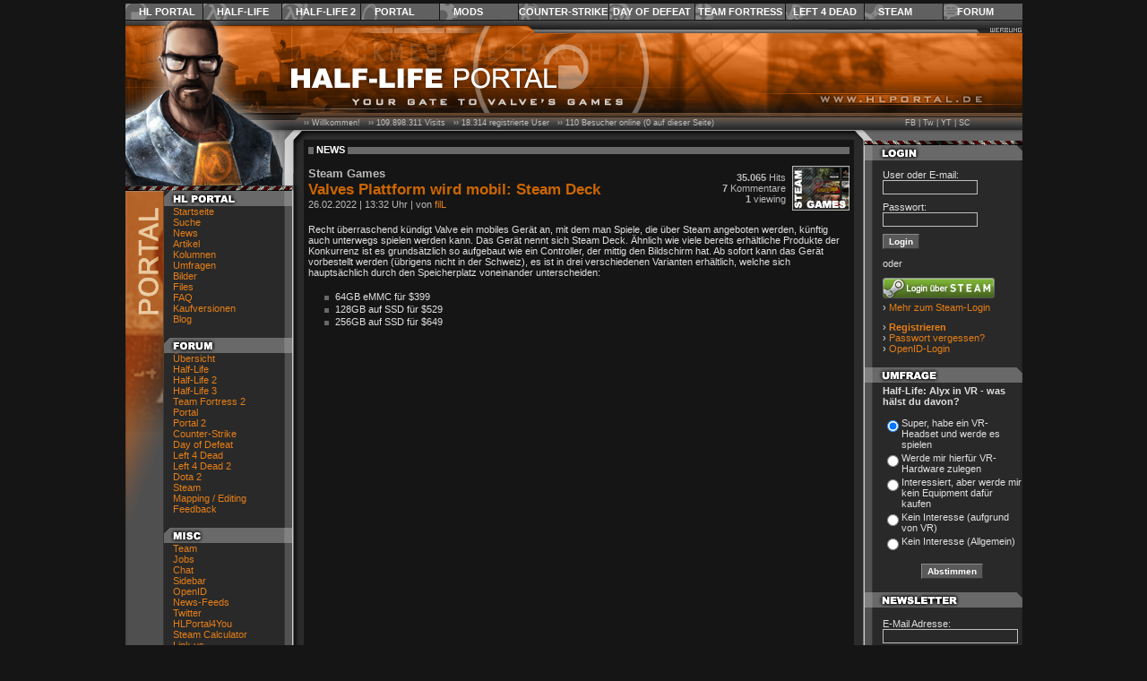

--- FILE ---
content_type: text/html; charset=ISO-8859-1
request_url: https://www.hlportal.de/?site=news&do=shownews&news_id=10458&page=1
body_size: 16650
content:
<!DOCTYPE html PUBLIC "-//W3C//DTD XHTML 1.0 Transitional//EN" "http://www.w3.org/TR/xhtml1/DTD/xhtml1-transitional.dtd">
<html xmlns="http://www.w3.org/1999/xhtml" xml:lang="de" lang="de">
	<head>

		<title>HLP | News | Steam Games: Valves Plattform wird mobil: Steam Deck</title>
		<meta name="generator" content="Labrix CMS" />
		<meta name="author" content="Labrix Media // Tim Sahling, Thomas Schulz" />
		<meta name="copyright" content="Copyright (c) 2026 Half-Life Portal" />
		<meta name="og:type" content="article" />
		<meta name="og:title" content="Steam Games: Valves Plattform wird mobil: Steam Deck" />
		<meta name="og:image" content="http://www.hlportal.de/images/news/logos/steamgames.jpg" />
		<meta name="og:url" content="http://www.hlportal.de/?site=news&amp;do=shownews&amp;news_id=10458" />
		<meta name="og:site_name" content="HLPortal.de" />
		<meta name="keywords" content="Half-Life, Portal, News, Neuigkeiten, Artikel, Aktuelle Infos, Release Date, Download, Erscheinungstermin, Mod Release, Top News, Spiele, Valve, Episode Three, Left 4 Dead, Team Fortress 2, Portal 2, Half-Life 3, Half-Life 4" />
		<meta name="description" content="" />

		<meta name="application-name" content="Half-Life Portal" />
		<meta name="msapplication-tooltip" content="HALF-LIFE PORTAL | Your Gate To Valve's Games" />
		<meta name="msapplication-task" content="name=Startseite;action-uri=/;icon-uri=/images/icons/1/house.ico" />
		<!--<meta name="msapplication-task" content="name=Mods;action-uri=/?sec=mods;icon-uri=/images/icons/sections/mods.ico" />-->
		<meta name="msapplication-task" content="name=Forum;action-uri=/?sec=forum;icon-uri=/images/icons/1/comments.ico" />
		<meta name="msapplication-TileColor" content="#c86822" />
		<meta name="msapplication-TileImage" content="/images/icons/sections/hlportal144.png" />
		
		<meta http-equiv="Language" content="de" />
		<meta http-equiv="Content-Type" content="text/html; charset=iso-8859-1" />


		<link rel="shortcut icon" type="image/x-icon" href="/images/icons/sections/hlportal.ico" />
		<link rel="icon" type="image/ico" href="/images/icons/sections/hlportal.ico" />


		<link rel="stylesheet" type="text/css" href="/designs/progfx/styles/default.css?t=1714166826" />
		<link rel="stylesheet" type="text/css" href="/designs/progfx/styles/ui.css?t=1714166830" />
		<link rel="stylesheet" type="text/css" href="/designs/progfx/styles/news.css?t=1714166828" />
		<link rel="stylesheet" type="text/css" href="/designs/progfx/styles/menu_top.css?t=1714166829" />
		<link rel="stylesheet" type="text/css" href="/designs/progfx/styles/hlportal/hlportal.css?t=1714166827" />

		<!--[if gte IE 5.5000]><![if lt IE 7]>
		<link rel="stylesheet" type="text/css" href="/designs/progfx/styles/ie55.css?v=1" />
		<![endif]><![endif]-->

		<link rel="alternate" type="application/rss+xml" title="Half-Life Portal - News-Feed RSS2" href="http://www.hlportal.de/?site=newsfeed&amp;do=shownewsfeed&amp;feed=RSS2" />
		<link rel="alternate" type="application/atom+xml" title="Half-Life Portal - News-Feed ATOM" href="http://www.hlportal.de/?site=newsfeed&amp;do=shownewsfeed&amp;feed=ATOM" />

		<script type="text/javascript" src="https://ajax.googleapis.com/ajax/libs/prototype/1.6.1.0/prototype.js"></script>
		<script type="text/javascript" src="https://ajax.googleapis.com/ajax/libs/scriptaculous/1.8.3/scriptaculous.js"></script>
		<script type="text/javascript" src="https://ajax.googleapis.com/ajax/libs/swfobject/2.2/swfobject.js"></script>
		<script type="text/javascript">/* <![CDATA[ */ 
// Allgemeine SystemVariablen

var clientPC = navigator.userAgent.toLowerCase();
var clientVer = parseInt(navigator.appVersion);

var is_ie = ((clientPC.indexOf("msie") != -1) && (clientPC.indexOf("opera") == -1));
var is_nav = ((clientPC.indexOf('mozilla') != -1) && (clientPC.indexOf('spoofer') == -1)
				&& (clientPC.indexOf('compatible') == -1) && (clientPC.indexOf('opera') == -1)
				&& (clientPC.indexOf('webtv') == -1) && (clientPC.indexOf('hotjava') == -1));

var is_win = ((clientPC.indexOf("win") != -1) || (clientPC.indexOf("16bit") != -1));
var is_mac = (clientPC.indexOf("mac") != -1);

 /* ]]> */</script>
		<script type="text/javascript">/* <![CDATA[ */ 
var ubbtags;
var ubbopentags;
var ubbcode;
 /* ]]> */</script>
		<script type="text/javascript" src="/javascripts/functions.js?v=1"></script>
		<script type="text/javascript" src="/javascripts/ubbcode.js?v=1"></script>
		<script type="text/javascript" src="/javascripts/xmlapi.js?v=1"></script>

		<script type="text/javascript" src="/javascripts/lx.js?v=1"></script>
		<script type="text/javascript" src="/javascripts/lx.ui.js?v=1"></script>


	</head>

	<body style="color: #e0e0e0; background-color: #151515; margin: 0;">



		<a id="top"></a>


		
<div id="menu_top">

	<script type="text/javascript">
	// <![CDATA[
	
	// Einstellungen
	var blind_enabled = false;
	var blind_duration = 0.4;
	
	// Temp-Variablen zum Merken des zu letzt geöffneten Menüs
	//var menu_active = "";
	var menu_last = "";
	
	// Menus
	
	var menus = new Array( "hlportal", "hl", "hl2", "portal", "mods", "cs", "dod", "tf", "l4d", "steam", "community" );
	
	
	// Menu-Status (0 = hidden, 1 = visible, 2 = start to hide)
	
	var menus_active = new Object();
	
	menus_active["hlportal"] = 0;
	menus_active["hl"] = 0;
	menus_active["hl2"] = 0;
	menus_active["portal"] = 0;
	menus_active["mods"] = 0;
	menus_active["cs"] = 0;
	menus_active["dod"] = 0;
	menus_active["tf"] = 0;
	menus_active["l4d"] = 0;
	menus_active["steam"] = 0;
	menus_active["community"] = 0;
	
	var debug_cnt = 0;
	
	function debug_print(text)
	{
	/*
		if(debug_cnt == 28)
		{
			document.getElementById("topmenu_debug_box").innerHTML = "";
			debug_cnt = 0;
		}
	
		document.getElementById("topmenu_debug_box").innerHTML += text + "<br/>";
	
		debug_cnt++;
	*/
	}
	function menu_active(menuname, id, status)
	{
		if(status == undefined)
		{
			status = 1;
		}
	
		debug_print("menu_active(" + menuname + ", " + id + ", " + status + ")");
	
		menus_active[id] = status;
	
		//alert(status);
	}
	
	function menu_show(menuname, id)
	{
		if(menus_active[id] == 0)
		{
			debug_print("menu_show(" + menuname + ", " + id + ")");
			//debug_print("menu_show()");
	
			var submenu;
			//var menus;
			var blinddown = true;
	
			//menus = document.getElementById("menu_"+menuname+"_sub").getElementsByTagName("div");
	
			//for(i=0; i < menus.length-1; i++)
			for(i=0; i < menus.length; i++)
			{
				//if(menus[i].className == "menu_"+menuname+"_sub")
				//{
					//var idstr = menus[i].id;
					//idstr = idstr.replace("menu_"+menuname+"_", "");
					var idstr = menus[i];
	
					if(menus_active[idstr] != 0)
					{
						menu_active(menuname, idstr, 0);
					}
	
					submenu = document.getElementById("menu_"+menuname+"_"+idstr);
	
					if(submenu)
					{
						element_removeClassName("menu_"+menuname+"_td_"+idstr, "hover");
						element_removeClassName("menu_"+menuname+"_td_"+idstr, "hover_submenu");
	
						submenu.style.display = "none";
						submenu.style.height = "";
					}
				//}
			}
	
		/*
			if(submenu)
			{
				element_removeClassName("menu_"+menuname+"_td_"+menu_last, "hover");
				element_removeClassName("menu_"+menuname+"_td_"+menu_last, "hover_submenu");
	
				//submenu.style.visibility = "hidden";
				submenu.style.display = "none";
				submenu.style.height = "";
				//Effect.BlindUp("menu_"+menuname+"_"+menu_last, {duration: blind_duration});
				menu_last = "";
				blinddown = false;
			}
		*/
	
		/*
			if(menu_last && menu_last != id)
			{
				menus = document.getElementById("menu_"+menuname+"_sub").getElementsByTagName("div");
				submenu = document.getElementById("menu_"+menuname+"_"+menu_last);
	
				for(i=0; i < menus.length-1; i++)
				{
					if(menus[i].className == "menu_"+menuname+"_sub")
					{
						var idstr = menus[i].id;
						idstr = idstr.replace("menu_"+menuname+"_", "");
	
	
					}
				}
	
				if(submenu)
				{
					element_removeClassName("menu_"+menuname+"_td_"+menu_last, "hover");
					element_removeClassName("menu_"+menuname+"_td_"+menu_last, "hover_submenu");
	
					//submenu.style.visibility = "hidden";
					submenu.style.display = "none";
					submenu.style.height = "";
					//Effect.BlindUp("menu_"+menuname+"_"+menu_last, {duration: blind_duration});
					menu_last = "";
					blinddown = false;
				}
			}
		*/
	
			// Hover-Style fuer Menue-Punkt
			element_addClassName("menu_"+menuname+"_td_"+id, "hover");
	
	
			// Sub-Menue einblenden und Style laden
	
			submenu = document.getElementById("menu_"+menuname+"_"+id);
	
			if(submenu)
			{
				if(submenu.childNodes.length > 0)
				{
					if(submenu.style.display == "none")
					{
						element_addClassName("menu_"+menuname+"_td_"+id, "hover_submenu");
	
						var posLeft = element_getAbsOffsetLeft("menu_"+menuname+"_td_"+id);
	
						var element = document.getElementById("menu_"+menuname+"_td_"+id);
	
						if(element)
						{
							if(element_hasClassName("menu_"+menuname+"_td_"+id, "last"))
							{
								submenu.style.display = "block";
	
								//posLeft = element.style.width -
								posLeft -= submenu.offsetWidth - element.offsetWidth;
								//alert(submenu.offsetWidth);
	
								submenu.style.display = "none";
	
								Effect.Appear($(submenu), { duration: 0.3, to: 0.95 });
							}
						}
	
	
	
						//submenu.style.visibility = "visible";
						submenu.style.left = posLeft+"px";
	
						if(blind_enabled)
						{
							if(blinddown)
							{
								submenu.style.display = "none";
								submenu.style.height = "";
								Effect.BlindDown("menu_"+menuname+"_"+id, {duration: blind_duration});
							}
							else
							{
								submenu.style.display = "block";
							}
						}
						else
						{
							//submenu.style.display = "block";
							Effect.Appear($(submenu), { duration: 0.3, to: 0.95 });
						}
					}
				}
	
			}
	
			//menu_active = id;
			//menu_last = id;
		}
	
		menu_active(menuname, id, 1);
	
	}
	
	function menu_hide_delayed(menuname, id)
	{
		//menu_active = "";
	
		if(menus_active[id] == 1)
		{
			debug_print("menu_hide_delayed(" + menuname + ", " + id + ")");
	
			menu_active(menuname, id, 2);
	
			var element = document.getElementById("menu_"+menuname+"_"+id);
	
			// Element ausblenden
			if(element && element.childNodes.length > 0)
			{
				window.setTimeout("menu_hide('"+menuname+"', '"+id+"')", 800);
			}
			else
			{
				menu_hide(menuname, id);
			}
		}
	
	}
	
	function menu_hide(menuname, id)
	{
		var submenu;
	
		//if(id && menu_active == "")
		if(id && menus_active[id] == 2)
		{
			debug_print("menu_hide(" + menuname + ", " + id + ")");
	
			element_removeClassName("menu_"+menuname+"_td_"+id, "hover");
			element_removeClassName("menu_"+menuname+"_td_"+id, "hover_submenu");
	
			submenu = document.getElementById("menu_"+menuname+"_"+id);
	
			if(submenu)
			{
				if(submenu.style.display != "none")
				{
					if(blind_enabled)
					{
						//submenu.style.visibility = "hidden";
						Effect.BlindUp("menu_"+menuname+"_"+id, {duration: blind_duration});
					}
					else
					{
						//submenu.style.display = "none";
						Effect.Fade($(submenu), { duration: 0.3 });
					}
				}
	
				//menu_active = "";
				//menu_last = "";
			}
	
			menu_active(menuname, id, 0);
		}
	}
	
	// ]]>
	</script>
	
	<div id="menu_sections_top">
	
		<table id="menu_sections" cellpadding="0" cellspacing="0">
	
			<tr>
						<td id="menu_sections_td_hlportal" nowrap="nowrap" onmouseover="menu_show('sections', 'hlportal');" onmouseout="menu_hide_delayed('sections', 'hlportal');" class="first active"><a href="./" id="menu_sections_a_hlportal">HL Portal</a></td>
						<td id="menu_sections_td_hl" nowrap="nowrap" onmouseover="menu_show('sections', 'hl');" onmouseout="menu_hide_delayed('sections', 'hl');" class=""><a href="/?sec=hl" id="menu_sections_a_hl">Half-Life</a></td>
						<td id="menu_sections_td_hl2" nowrap="nowrap" onmouseover="menu_show('sections', 'hl2');" onmouseout="menu_hide_delayed('sections', 'hl2');" class=""><a href="/?sec=hl2" id="menu_sections_a_hl2">Half-Life 2</a></td>
						<td id="menu_sections_td_portal" nowrap="nowrap" onmouseover="menu_show('sections', 'portal');" onmouseout="menu_hide_delayed('sections', 'portal');" class=""><a href="/?sec=portal2" id="menu_sections_a_portal">Portal</a></td>
						<td id="menu_sections_td_mods" nowrap="nowrap" onmouseover="menu_show('sections', 'mods');" onmouseout="menu_hide_delayed('sections', 'mods');" class=""><a href="/?sec=mods" id="menu_sections_a_mods">Mods</a></td>
						<td id="menu_sections_td_cs" nowrap="nowrap" onmouseover="menu_show('sections', 'cs');" onmouseout="menu_hide_delayed('sections', 'cs');" class=""><a href="/?sec=css" id="menu_sections_a_cs">Counter-Strike</a></td>
						<td id="menu_sections_td_dod" nowrap="nowrap" onmouseover="menu_show('sections', 'dod');" onmouseout="menu_hide_delayed('sections', 'dod');" class=""><a href="/?sec=dods" id="menu_sections_a_dod">Day of Defeat</a></td>
						<td id="menu_sections_td_tf" nowrap="nowrap" onmouseover="menu_show('sections', 'tf');" onmouseout="menu_hide_delayed('sections', 'tf');" class=""><a href="/?sec=tf2" id="menu_sections_a_tf">Team Fortress</a></td>
						<td id="menu_sections_td_l4d" nowrap="nowrap" onmouseover="menu_show('sections', 'l4d');" onmouseout="menu_hide_delayed('sections', 'l4d');" class=""><a href="/?sec=l4d2" id="menu_sections_a_l4d">Left 4 Dead</a></td>
						<td id="menu_sections_td_steam" nowrap="nowrap" onmouseover="menu_show('sections', 'steam');" onmouseout="menu_hide_delayed('sections', 'steam');" class=""><a href="/?sec=steam" id="menu_sections_a_steam">Steam</a></td>
						<td id="menu_sections_td_community" nowrap="nowrap" onmouseover="menu_show('sections', 'community');" onmouseout="menu_hide_delayed('sections', 'community');" class="last"><a href="/?sec=forum" id="menu_sections_a_community">Forum</a></td>
					</tr>
	
		</table>
	
	</div>
	
	<div id="menu_sections_sub">
	
	
		
		<div id="menu_sections_hlportal" class="menu_sections_sub" style="display: none;" onmouseover="menu_active('sections', 'hlportal');" onmouseout="menu_hide_delayed('sections', 'hlportal');">
	
			
				
				
									<ul>
	
						
							
														<li><a href="./">Startseite</a></li>
																			
							
						
							
														<li><a href="/?site=news">News</a></li>
																			
							
						
							
														<li><a href="/?site=articles">Artikel</a></li>
																			
							
						
							
														<li><a href="/?site=poll">Umfragen</a></li>
																			
							
						
							
														<li><a href="/?site=images">Bilder</a></li>
																			
							
						
							
														<li><a href="/?site=files">Files</a></li>
																			
							
						
							
						
							
														<li><a href="/?site=faq">FAQ</a></li>
																			
							
						
							
														<li><a href="/?site=games&amp;do=showgamepacks">Kaufversionen</a></li>
																			
							
						
							
														<li><a href="/?sec=forum">Forum</a></li>
																			
							
						
							
														<li><a href="/?site=blog">Blog</a></li>
																			
							
						
							
														<li><a href="/?site=gameserver">GameServer</a></li>
																			
							
						
							
														<li><a href="/?site=steamcalculator">SteamCalculator</a></li>
																			
							
						
							
						
					</ul>
	
				
						
		</div>
	
		
	
		
		<div id="menu_sections_hl" class="menu_sections_sub" style="display: none;" onmouseover="menu_active('sections', 'hl');" onmouseout="menu_hide_delayed('sections', 'hl');">
	
			
				
				
									<ul>
	
						
							
														<li><a href="/?sec=hl">Half-Life</a></li>
																			
							
						
							
														<li><a href="/?sec=hl-opfor">Opposing Force</a></li>
																			
							
						
							
														<li><a href="/?sec=hl-blueshift">Blue Shift</a></li>
																			
							
						
					</ul>
	
				
						
				
				
									<ul>
	
						
							
														<li><a href="/?sec=hl&amp;site=dmc">Deathmatch Classic</a></li>
																			
							
						
							
														<li><a href="/?sec=hl&amp;site=ricochet">Ricochet</a></li>
																			
							
						
							
														<li><a href="/?sec=gunman">Gunman Chronicles</a></li>
																			
							
						
					</ul>
	
				
						
		</div>
	
		
	
		
		<div id="menu_sections_hl2" class="menu_sections_sub" style="display: none;" onmouseover="menu_active('sections', 'hl2');" onmouseout="menu_hide_delayed('sections', 'hl2');">
	
			
				
				
									<ul>
	
						
							
														<li><a href="/?sec=hl2">Half-Life 2</a></li>
																			
							
						
							
														<li><a href="/?sec=hl2-episode1">Episode One</a></li>
																			
							
						
							
														<li><a href="/?sec=hl2-episode2">Episode Two</a></li>
																			
							
						
							
														<li><a href="/?site=news&amp;do=listnews_short&amp;cat_id=42">Episode Three</a></li>
																			
							
						
							
						
							
														<li><a href="/?sec=hl2&amp;site=lostcoast">Lost Coast</a></li>
																			
							
						
					</ul>
	
				
						
				
				
									<ul>
	
						
							
														<li><a href="/?sec=hl2&amp;site=deathmatch">HL2: Deathmatch</a></li>
																			
							
						
					</ul>
	
				
						
						
				
				
										<h1>Source Engine</h1>
									<ul>
	
						
							
														<li><a href="/?sec=sourcegames">Games</a></li>
																			
							
						
							
						
					</ul>
	
				
						
		</div>
	
		
	
		
		<div id="menu_sections_portal" class="menu_sections_sub" style="display: none;" onmouseover="menu_active('sections', 'portal');" onmouseout="menu_hide_delayed('sections', 'portal');">
	
			
				
				
									<ul>
	
						
							
														<li><a href="/?sec=portal">Portal</a></li>
																			
							
						
							
														<li><a href="/?sec=portal2">Portal 2</a></li>
																			
							
						
					</ul>
	
				
						
		</div>
	
		
	
		
		<div id="menu_sections_mods" class="menu_sections_sub" style="display: none;" onmouseover="menu_active('sections', 'mods');" onmouseout="menu_hide_delayed('sections', 'mods');">
	
			
				
				
									<ul>
	
						
							
														<li><a href="/?sec=mods">Übersicht</a></li>
																			
							
						
							
														<li><a href="/?sec=blackmesa">Black Mesa</a></li>
																			
							
						
					</ul>
	
				
						
				
				
										<h1>Source Mods</h1>
									<ul>
	
						
							
														<li><a href="/?sec=mods&amp;site=mods&amp;do=showmod&amp;mod_id=192">Black Mesa</a></li>
																			
							
						
							
														<li><a href="/?sec=mods&amp;site=mods&amp;do=showmod&amp;mod_id=123">Empires</a></li>
																			
							
						
							
														<li><a href="/?sec=mods&amp;site=mods&amp;do=showmod&amp;mod_id=776">1187 (Episode One)</a></li>
																			
							
						
							
														<li><a href="/?sec=mods&amp;site=mods&amp;do=showmod&amp;mod_id=196">Pirates, Vikings &amp; Knights II</a></li>
																			
							
						
							
														<li><a href="/?sec=mods&amp;site=mods&amp;do=showmod&amp;mod_id=87">Insurgency</a></li>
																			
							
						
							
														<li><a href="/?sec=mods&amp;site=mods&amp;do=showmods&amp;engine_id=1&amp;letter=all&amp;mod_cat_id=0">Weitere...</a></li>
																			
							
						
					</ul>
	
				
						
				
				
										<h1>Half-Life Mods</h1>
									<ul>
	
						
							
														<li><a href="/?sec=mods&amp;site=mods&amp;do=showmod&amp;mod_id=368">Poke646: Vendetta</a></li>
																			
							
						
							
														<li><a href="/?sec=mods&amp;site=mods&amp;do=showmod&amp;mod_id=740">Cry of Fear</a></li>
																			
							
						
							
														<li><a href="/?sec=mods&amp;site=mods&amp;do=showmod&amp;mod_id=35">Earth's Special Forces</a></li>
																			
							
						
							
														<li><a href="/?sec=mods&amp;site=mods&amp;do=showmod&amp;mod_id=4">Poke646</a></li>
																			
							
						
							
														<li><a href="/?sec=mods&amp;site=mods&amp;do=showmod&amp;mod_id=6">Natural Selection</a></li>
																			
							
						
							
														<li><a href="/?sec=mods&amp;site=mods&amp;do=showmods&amp;engine_id=2&amp;letter=all&amp;mod_cat_id=0">Weitere...</a></li>
																			
							
						
					</ul>
	
				
						
		</div>
	
		
	
		
		<div id="menu_sections_cs" class="menu_sections_sub" style="display: none;" onmouseover="menu_active('sections', 'cs');" onmouseout="menu_hide_delayed('sections', 'cs');">
	
			
				
				
									<ul>
	
						
							
														<li><a href="/?sec=cs">Counter-Strike 1.6</a></li>
																			
							
						
							
														<li><a href="/?sec=css">Counter-Strike: Source</a></li>
																			
							
						
					</ul>
	
				
						
				
				
									<ul>
	
						
							
														<li><a href="/?sec=cscz">CS: Condition Zero</a></li>
																			
							
						
							
														<li><a href="/?site=news&amp;do=listnews_short&amp;global_cat_id=1310">CS: Global Offensive</a></li>
																			
							
						
					</ul>
	
				
						
		</div>
	
		
	
		
		<div id="menu_sections_dod" class="menu_sections_sub" style="display: none;" onmouseover="menu_active('sections', 'dod');" onmouseout="menu_hide_delayed('sections', 'dod');">
	
			
				
				
									<ul>
	
						
							
														<li><a href="/?sec=dod">Day of Defeat</a></li>
																			
							
						
							
														<li><a href="/?sec=dods">Day of Defeat: Source</a></li>
																			
							
						
					</ul>
	
				
						
		</div>
	
		
	
		
		<div id="menu_sections_tf" class="menu_sections_sub" style="display: none;" onmouseover="menu_active('sections', 'tf');" onmouseout="menu_hide_delayed('sections', 'tf');">
	
			
				
				
									<ul>
	
						
							
														<li><a href="/?sec=tfc">Team Fortress Classic</a></li>
																			
							
						
							
														<li><a href="/?sec=tf2">Team Fortress 2</a></li>
																			
							
						
					</ul>
	
				
						
		</div>
	
		
	
		
		<div id="menu_sections_l4d" class="menu_sections_sub" style="display: none;" onmouseover="menu_active('sections', 'l4d');" onmouseout="menu_hide_delayed('sections', 'l4d');">
	
			
				
				
									<ul>
	
						
							
														<li><a href="/?sec=l4d">Left 4 Dead</a></li>
																			
							
						
							
														<li><a href="/?sec=l4d2">Left 4 Dead 2</a></li>
																			
							
						
					</ul>
	
				
						
		</div>
	
		
	
		
		<div id="menu_sections_steam" class="menu_sections_sub" style="display: none;" onmouseover="menu_active('sections', 'steam');" onmouseout="menu_hide_delayed('sections', 'steam');">
	
			
				
				
									<ul>
	
						
							
														<li><a href="/?sec=steam">Steam</a></li>
																			
							
						
							
														<li><a href="/?sec=steam&amp;site=games&amp;do=showgames&amp;game_display=1">Games</a></li>
																			
							
						
					</ul>
	
				
						
		</div>
	
		
	
		
		<div id="menu_sections_community" class="menu_sections_sub" style="display: none;" onmouseover="menu_active('sections', 'community');" onmouseout="menu_hide_delayed('sections', 'community');">
	
			
				
				
									<ul>
	
						
							
														<li><a href="/?sec=forum">Übersicht</a></li>
																			
							
						
					</ul>
	
				
						
				
				
									<ul>
	
						
							
																				<li><a href="/?sec=forum&amp;cat_id=2"><b>Half-Life Portal</b></a></li>
													
							
						
							
																										<li><a href="/?sec=forum&amp;site=board&amp;board_id=63">&nbsp;&nbsp;News</a></li>
							
							
						
							
																										<li><a href="/?sec=forum&amp;site=board&amp;board_id=70">&nbsp;&nbsp;Blog</a></li>
							
							
						
							
																										<li><a href="/?sec=forum&amp;site=board&amp;board_id=1">&nbsp;&nbsp;Kritik, Feedback, Bugs</a></li>
							
							
						
							
																				<li><a href="/?sec=forum&amp;cat_id=10"><b>Half-Life Serie</b></a></li>
													
							
						
							
																										<li><a href="/?sec=forum&amp;site=board&amp;board_id=58">&nbsp;&nbsp;Allgemein &amp; Storyline</a></li>
							
							
						
							
																										<li><a href="/?sec=forum&amp;site=board&amp;board_id=65">&nbsp;&nbsp;Half-Life 3</a></li>
							
							
						
							
																										<li><a href="/?sec=forum&amp;site=board&amp;board_id=50">&nbsp;&nbsp;Half-Life 2: Episode Two</a></li>
							
							
						
							
																										<li><a href="/?sec=forum&amp;site=board&amp;board_id=48">&nbsp;&nbsp;Half-Life 2: Episode One</a></li>
							
							
						
							
																										<li><a href="/?sec=forum&amp;site=board&amp;board_id=36">&nbsp;&nbsp;Half-Life 2: Deathmatch</a></li>
							
							
						
							
																										<li><a href="/?sec=forum&amp;site=board&amp;board_id=15">&nbsp;&nbsp;Half-Life 2</a></li>
							
							
						
							
																										<li><a href="/?sec=forum&amp;site=board&amp;board_id=20">&nbsp;&nbsp;Half-Life</a></li>
							
							
						
							
																										<li><a href="/?sec=forum&amp;site=board&amp;board_id=73">&nbsp;&nbsp;Half-Life: Alyx</a></li>
							
							
						
							
																				<li><a href="/?sec=forum&amp;cat_id=13"><b>Mods</b></a></li>
													
							
						
							
																										<li><a href="/?sec=forum&amp;site=board&amp;board_id=34">&nbsp;&nbsp;Source Mods</a></li>
							
							
						
							
																										<li><a href="/?sec=forum&amp;site=board&amp;board_id=25">&nbsp;&nbsp;Half-Life Mods</a></li>
							
							
						
							
																				<li><a href="/?sec=forum&amp;cat_id=14"><b>Virtual Reality</b></a></li>
													
							
						
							
																										<li><a href="/?sec=forum&amp;site=board&amp;board_id=72">&nbsp;&nbsp;SteamVR, HTC Vive, Valve Index</a></li>
							
							
						
							
																				<li><a href="/?sec=forum&amp;cat_id=3"><b>Valve Games</b></a></li>
													
							
						
							
																										<li><a href="/?sec=forum&amp;site=board&amp;board_id=21">&nbsp;&nbsp;Team Fortress</a></li>
							
							
						
							
																										<li><a href="/?sec=forum&amp;site=board&amp;board_id=54">&nbsp;&nbsp;Portal</a></li>
							
							
						
							
																										<li><a href="/?sec=forum&amp;site=board&amp;board_id=67">&nbsp;&nbsp;Portal 2</a></li>
							
							
						
							
																										<li><a href="/?sec=forum&amp;site=board&amp;board_id=17">&nbsp;&nbsp;Counter-Strike</a></li>
							
							
						
							
																										<li><a href="/?sec=forum&amp;site=board&amp;board_id=18">&nbsp;&nbsp;Day of Defeat</a></li>
							
							
						
							
																										<li><a href="/?sec=forum&amp;site=board&amp;board_id=59">&nbsp;&nbsp;Left 4 Dead</a></li>
							
							
						
							
																										<li><a href="/?sec=forum&amp;site=board&amp;board_id=66">&nbsp;&nbsp;Left 4 Dead 2</a></li>
							
							
						
							
																										<li><a href="/?sec=forum&amp;site=board&amp;board_id=69">&nbsp;&nbsp;Dota 2</a></li>
							
							
						
							
																										<li><a href="/?sec=forum&amp;site=board&amp;board_id=68">&nbsp;&nbsp;Alien Swarm</a></li>
							
							
						
							
																										<li><a href="/?sec=forum&amp;site=board&amp;board_id=51">&nbsp;&nbsp;Source Games</a></li>
							
							
						
							
																										<li><a href="/?sec=forum&amp;site=board&amp;board_id=60">&nbsp;&nbsp;Deathmatch Classic, Ricochet, Gunman</a></li>
							
							
						
							
																				<li><a href="/?sec=forum&amp;cat_id=12"><b>Steam</b></a></li>
													
							
						
							
																										<li><a href="/?sec=forum&amp;site=board&amp;board_id=61">&nbsp;&nbsp;Allgemeine Diskussionen</a></li>
							
							
						
							
																										<li><a href="/?sec=forum&amp;site=board&amp;board_id=7">&nbsp;&nbsp;Hilfe, Fragen, Probleme</a></li>
							
							
						
							
																										<li><a href="/?sec=forum&amp;site=board&amp;board_id=11">&nbsp;&nbsp;GameServer</a></li>
							
							
						
							
																				<li><a href="/?sec=forum&amp;cat_id=8"><b>Editing</b></a></li>
													
							
						
							
																										<li><a href="/?sec=forum&amp;site=board&amp;board_id=39">&nbsp;&nbsp;Allgemeines</a></li>
							
							
						
							
																										<li><a href="/?sec=forum&amp;site=board&amp;board_id=22">&nbsp;&nbsp;Mapping</a></li>
							
							
						
							
																										<li><a href="/?sec=forum&amp;site=board&amp;board_id=46">&nbsp;&nbsp;Mapping - Tutorials</a></li>
							
							
						
							
																										<li><a href="/?sec=forum&amp;site=board&amp;board_id=23">&nbsp;&nbsp;Modeling &amp; Skinning</a></li>
							
							
						
							
																										<li><a href="/?sec=forum&amp;site=board&amp;board_id=24">&nbsp;&nbsp;Coding</a></li>
							
							
						
							
																				<li><a href="/?sec=forum&amp;cat_id=4"><b>Community</b></a></li>
													
							
						
							
																										<li><a href="/?sec=forum&amp;site=board&amp;board_id=56">&nbsp;&nbsp;Community Talk</a></li>
							
							
						
							
																										<li><a href="/?sec=forum&amp;site=board&amp;board_id=8">&nbsp;&nbsp;Hilfe Board</a></li>
							
							
						
							
																										<li><a href="/?sec=forum&amp;site=board&amp;board_id=9">&nbsp;&nbsp;Bewertungs Board</a></li>
							
							
						
							
																										<li><a href="/?sec=forum&amp;site=board&amp;board_id=10">&nbsp;&nbsp;LAN Board</a></li>
							
							
						
							
																										<li><a href="/?sec=forum&amp;site=board&amp;board_id=26">&nbsp;&nbsp;Clan Board</a></li>
							
							
						
							
																										<li><a href="/?sec=forum&amp;site=board&amp;board_id=47">&nbsp;&nbsp;Art Board</a></li>
							
							
						
							
																				<li><a href="/?sec=forum&amp;cat_id=5"><b>Off-Topic</b></a></li>
													
							
						
							
																										<li><a href="/?sec=forum&amp;site=board&amp;board_id=3">&nbsp;&nbsp;Aktuelles</a></li>
							
							
						
							
																										<li><a href="/?sec=forum&amp;site=board&amp;board_id=29">&nbsp;&nbsp;Film, Musik und Events</a></li>
							
							
						
							
																										<li><a href="/?sec=forum&amp;site=board&amp;board_id=28">&nbsp;&nbsp;Andere Games</a></li>
							
							
						
							
																										<li><a href="/?sec=forum&amp;site=board&amp;board_id=12">&nbsp;&nbsp;Sonstiges</a></li>
							
							
						
					</ul>
	
				
						
		</div>
	
		
	
	</div>
	
	<script type="text/javascript">
	// <![CDATA[
	
	// Hover-Icons preloaden
	
	var hoverImgs = new Array(
		"/designs/progfx/images/topmenu/hover/topbtn_hlportal.jpg",	"/designs/progfx/images/topmenu/hover/topbtn_intern.jpg",	"/designs/progfx/images/topmenu/hover/topbtn_hl.jpg",	"/designs/progfx/images/topmenu/hover/topbtn_hl-opfor.jpg",	"/designs/progfx/images/topmenu/hover/topbtn_hl-blueshift.jpg",	"/designs/progfx/images/topmenu/hover/topbtn_gunman.jpg",	"/designs/progfx/images/topmenu/hover/topbtn_hl2.jpg",	"/designs/progfx/images/topmenu/hover/topbtn_hl2-episode1.jpg",	"/designs/progfx/images/topmenu/hover/topbtn_portal.jpg",	"/designs/progfx/images/topmenu/hover/topbtn_mods.jpg",	"/designs/progfx/images/topmenu/hover/topbtn_cs.jpg",	"/designs/progfx/images/topmenu/hover/topbtn_dod.jpg",	"/designs/progfx/images/topmenu/hover/topbtn_tf.jpg",	"/designs/progfx/images/topmenu/hover/topbtn_l4d.jpg",	"/designs/progfx/images/topmenu/hover/topbtn_sourcegames.jpg",	"/designs/progfx/images/topmenu/hover/topbtn_steam.jpg",	"/designs/progfx/images/topmenu/hover/topbtn_forum.jpg");
	
	for(var i=0; i < hoverImgs.length; i++)
	{
		//alert(hoverImgs[i]);
	
		var img = new Image();
		img.src = hoverImgs[i];
	}
	
	// ]]>
	</script>
	
	<!--
	<div id="topmenu_debug_box" style="width: 300px; height: 400px; color: #000000; background-color: #ffffff; position: absolute; top: 150px; left: 300px;">
	</div>
	-->
	
	
	
</div>


		<table style="width: 1001px; margin: 0px auto;" border="0" cellpadding="0" cellspacing="0">

			<tr>
				<td><img src="/designs/progfx/styles/hlportal/images/hlpmain_1.jpg" width="533" height="14" alt="" /></td>
				<td><a href="./?site=media"><img src="/designs/progfx/styles/hlportal/images/hlpmain_2.jpg" width="468" height="14" border="0" alt="" /></a></td>
			</tr>

			<tr>
				<td><img src="/designs/progfx/styles/hlportal/images/hlpmain_3.jpg" width="533" height="60" alt="HALF-LIFE PORTAL" /></td>
				<td style="background:url(/designs/progfx/styles/hlportal/images/hlpmain_4.jpg)">
					<!-- Standard-Banner 468x60 -->
					<div class="ad_468x60">
											</div>
				</td>
			</tr>

			<tr>
				<td><img src="/designs/progfx/styles/hlportal/images/hlpmain_5.jpg" width="533" height="33" alt="Your Gate To Valve's Games" /></td>
				<td><img src="/designs/progfx/styles/hlportal/images/hlpmain_6.jpg" width="468" height="33" alt="www.hlportal.de" /></td>
			</tr>
		</table>

		<table style="width: 1001px; margin: 0px auto; height: 100%;" border="0" cellpadding="0" cellspacing="0">

			<tr style="height: 100%">
				<td>
					<table border="0" cellpadding="0" cellspacing="0" width="100%">
						<tr>
							<!-- spalte fuer linkes menue -->
							<td style="width: 0%; background:url(/designs/progfx/styles/hlportal/images/hlpmain_20.jpg)" valign="top">
								<table border="0" cellpadding="0" cellspacing="0">
									<tr>
										<td><img src="/designs/progfx/styles/hlportal/images/hlpmain_7.jpg" width="199" height="83" alt="" /></td>
									</tr>
									<tr>
										<td>
											<table style="width:100%" border="0" cellpadding="0" cellspacing="0">
												<tr>
													<td style="width:0%" valign="top"><img src="/designs/progfx/styles/hlportal/images/hlpmain_17.jpg" width="43" height="400" alt="" /></td>
													<td style="width:100%" valign="top">

														<!-- MENUE : Links -->
<img src="/designs/progfx/images/menugroups/left/hlportal.gif" alt="HL PORTAL" title="" /><br />

<div style="padding-left: 10px; padding-bottom: 15px; padding-right: 23px;">

		<a href="." class="menu">Startseite</a><br />
		<a href="http://www.google.com/coop/cse?cx=009178853007929227485%3Aigzxrsfy6dy" class="menu">Suche</a><br />
		<a href="/?site=news" class="menu">News</a><br />
		<a href="/?site=articles" class="menu">Artikel</a><br />
		<a href="/?site=articles&amp;cat_title=columns" class="menu">Kolumnen</a><br />
		<a href="/?site=poll" class="menu">Umfragen</a><br />
		<a href="/?site=images" class="menu">Bilder</a><br />
		<a href="/?site=files" class="menu">Files</a><br />
		<a href="/?site=faq" class="menu">FAQ</a><br />
		<a href="/?site=games&amp;do=showgamepacks" class="menu">Kaufversionen</a><br />
		<a href="/?site=blog" class="menu">Blog</a><br />
	
</div>
<img src="/designs/progfx/images/menugroups/left/forum.gif" alt="FORUM" title="" /><br />

<div style="padding-left: 10px; padding-bottom: 15px; padding-right: 23px;">

		<a href="/?sec=forum" class="menu">Übersicht</a><br />
		<a href="/?sec=forum&amp;site=board&amp;board_id=20" class="menu">Half-Life</a><br />
		<a href="/?sec=forum&amp;site=forum&amp;cat_id=10" class="menu">Half-Life 2</a><br />
		<a href="/?sec=forum&amp;site=board&amp;board_id=65" class="menu">Half-Life 3</a><br />
		<a href="/?sec=forum&amp;site=board&amp;board_id=21" class="menu">Team Fortress 2</a><br />
		<a href="/?sec=forum&amp;site=board&amp;board_id=54" class="menu">Portal</a><br />
		<a href="/?sec=forum&amp;site=board&amp;board_id=67" class="menu">Portal 2</a><br />
		<a href="/?sec=forum&amp;site=board&amp;board_id=17" class="menu">Counter-Strike</a><br />
		<a href="/?sec=forum&amp;site=board&amp;board_id=18" class="menu">Day of Defeat</a><br />
		<a href="/?sec=forum&amp;site=board&amp;board_id=59" class="menu">Left 4 Dead</a><br />
		<a href="/?sec=forum&amp;site=board&amp;board_id=66" class="menu">Left 4 Dead 2</a><br />
		<a href="/?sec=forum&amp;site=board&amp;board_id=69" class="menu">Dota 2</a><br />
		<a href="/?sec=forum&amp;site=forum&amp;cat_id=12" class="menu">Steam</a><br />
		<a href="/?sec=forum&amp;site=forum&amp;cat_id=8" class="menu">Mapping / Editing</a><br />
		<a href="/?sec=forum&amp;site=board&amp;board_id=1" class="menu">Feedback</a><br />
	
</div>
<img src="/designs/progfx/images/menugroups/left/misc.gif" alt="MISC" title="" /><br />

<div style="padding-left: 10px; padding-bottom: 15px; padding-right: 23px;">

		<a href="/?site=staff" class="menu">Team</a><br />
		<a href="/?site=jobs" class="menu">Jobs</a><br />
		<a href="/?site=chat" class="menu">Chat</a><br />
		<a href="/?site=sidebar" class="menu">Sidebar</a><br />
		<a href="/?site=openid" class="menu">OpenID</a><br />
		<a href="/?site=feeds" class="menu">News-Feeds</a><br />
		<a href="/?site=twitter" class="menu">Twitter</a><br />
		<a href="/?site=hlp4u" class="menu">HLPortal4You</a><br />
		<a href="/?site=steamcalculator" class="menu">Steam Calculator</a><br />
		<a href="/?site=linkus" class="menu">Link us</a><br />
		<a href="/?site=media" class="menu">Mediadaten</a><br />
		<a href="/?site=impressum" class="menu">Impressum</a><br />
		<a href="/?site=impressum" class="menu">Datenschutz</a><br />
	
</div>
<img src="/designs/progfx/images/menugroups/left/partner.gif" alt="PARTNER" title="" /><br />

<div style="padding-left: 10px; padding-bottom: 15px; padding-right: 23px;">

	<div><!-- PARTNER -->
<div style="text-align: center;">
	
	<br />

		
	<a href="http://www.tf2crafting.info/" class="external"><img src="/images/banner/extern/tf2ca.jpg" border="0" alt="TF2 Crafting" title="TF2Crafting.info - Team Fortress 2 Crafting Advisor" /></a><br />
	<br />

    	
	
	<!-- Neff's Banner -->
	Special Artworks by<br />
	<a href="http://www.hayungs.de/" class="external"><img src="/images/banner/extern/hayungsbanner2.gif" border="0" alt="Hayungs" title="Hayungs" /></a><br />
	<br />
	
	
	
	<!-- Link us -->
	
	Link us:<br />
	<a href="./?site=linkus"><img src="/images/banner/button_hlportal.gif" border="0" alt="HL PORTAL" title="Link us!" /></a><br />
	<br />
	
	<!-- Support us -->
	
	Support us:<br />
	<br/>
	
		
	<form action="https://www.paypal.com/cgi-bin/webscr" method="post">
		<input type="hidden" name="cmd" value="_s-xclick" />
		<div><input type="image" src="https://www.paypal.com/de_DE/i/btn/x-click-but04.gif" style="border: 0px none;" name="submit" alt="PayPal" /></div>
		<img alt="" border="0" src="https://www.paypal.com/de_DE/i/scr/pixel.gif" width="1" height="1" />
		<input type="hidden" name="encrypted" value="-----BEGIN [base64]/pGM0fmB2gNF4+HZSU/2PUURJKmSWRhoTOs4Euv2iP+duqNfqF5U9rzCxnH4ZRWnGDq0EygJmM/QjL1ji47SCgZVGlATELMAkGBSsOAwIaBQAwgdwGCSqGSIb3DQEHATAUBggqhkiG9w0DBwQIn+6GF/RjsOCAgbgDdXNDrlJe7sIJ2u/pvUPkyKtNpF7wKlxeNJlWqvak/p8+uJkaVC02Yd2CUpFShZ26WJkih7krm8BwfHvFcoIBJyGAkhgSfPS3AaWmCV88h5vDFdzI0XLkIp2PG9YKkRBB2otP0Bc4L4niRnxVgMLsfim/mvY9Cg32wbbqGdozA/0RVs6+lHEek2LU/[base64]/ETMS1ycjtkpkvjXZe9k+6CieLuLsPumsJ7QC1odNz3sJiCbs2wC0nLE0uLGaEtXynIgRqIddYCHx88pb5HTXv4SZeuv0Rqq4+axW9PLAAATU8w04qqjaSXgbGLP3NmohqM6bV9kZZwZLR/klDaQGo1u9uDb9lr4Yn+rBQIDAQABo4HuMIHrMB0GA1UdDgQWBBSWn3y7xm8XvVk/UtcKG+wQ1mSUazCBuwYDVR0jBIGzMIGwgBSWn3y7xm8XvVk/[base64]/zANBgkqhkiG9w0BAQUFAAOBgQCBXzpWmoBa5e9fo6ujionW1hUhPkOBakTr3YCDjbYfvJEiv/2P+IobhOGJr85+XHhN0v4gUkEDI8r2/rNk1m0GA8HKddvTjyGw/XqXa+LSTlDYkqI8OwR8GEYj4efEtcRpRYBxV8KxAW93YDWzFGvruKnnLbDAF6VR5w/[base64]/MOLGXWYD2heuafB9Usbxi9B91TlcYLrYgG9lpaNgKFuqC3uyOWvnqQA3VJz1vBIoilfExmLzgZMUJefm73WqCEfJ09+wcxPZ7BvNIYeN3bJcR2O5ApbEUV5voGKimLFsI+LNTk17mp7lgp5GQ==-----END PKCS7-----" />
	</form>
	
	<br/>
	<a href="http://www.facebook.com/hlportal" class="external">HLPortal<br/>
	auf Facebook</a>
	
	<br/>

</div>
</div>

</div>


													</td>

												</tr>
											</table>
										</td>
									</tr>
								</table>
							</td>

							<!-- spalte fuer content -->
							<td style="width:100%; background:#151515" valign="top">
								<table style="width:100%; height:100%" border="0" cellpadding="0" cellspacing="0">
									<tr>
										<td style="background:url(/designs/progfx/styles/hlportal/images/hlpmain_9.jpg)">
											<table style="height:15px" border="0" cellpadding="0" cellspacing="0">
												<tr>
													<td class="statustext">
														&#x203A;&#x203A; Willkommen!&nbsp;&nbsp;&nbsp;&#x203A;&#x203A; <span id="website_visits">109.898.311</span> Visits&nbsp;&nbsp;&nbsp;&#x203A;&#x203A; <span id="user_count">18.314</span> registrierte User&nbsp;&nbsp;&nbsp;&#x203A;&#x203A; <span id="sessions_count">110</span> Besucher online (0 auf dieser Seite)
													</td>
												</tr>
											</table>
										</td>
									</tr>
									<tr>
										<td><img src="/designs/progfx/styles/hlportal/images/hlpmain_11.jpg" style="width:614px; height:11px" alt="" /></td>
									</tr>
									<tr>
										<td valign="top">

											<table style="width:100%; height:100%" border="0" cellpadding="5" cellspacing="0">
												<tr>
													<td valign="top">

													<!-- CONTENT START -->


<table border="0" cellpadding="0" cellspacing="0" width="100%">
	<tr>
		<td style="width:0%; background:url(/designs/progfx/images/head_balken.jpg)">&nbsp;&nbsp;</td>
		<td style="width:1%" class="headline" nowrap="nowrap">&nbsp;NEWS&nbsp;</td>
		<td style="width:99%; background:url(/designs/progfx/images/head_balken.jpg)"></td>
	</tr>
</table>

<br />

<script type="text/javascript">
// <![CDATA[


function News_submitPollAnswer()
{
	var poll_answer_id = -1;

	for(var i=0; i < document.forms['news_poll'].elements['news_poll_answer'].length; i++)
	{
		if(document.forms['news_poll'].elements['news_poll_answer'][i].checked)
		{
			poll_answer_id = document.forms['news_poll'].elements['news_poll_answer'][i].value;
			break;
		}
	}

	if(poll_answer_id != -1)
	{
		$('news_poll_answer_submit').disable();
		$('news_poll_answer_loading').show();

		var url = '/api.php?p=news&post=news_poll_answer&news_id=10458';

		new Ajax.Request(url,
		{
			parameters: "news_poll_answer_id="+poll_answer_id,
			onComplete: function(response)
			{
				var dom = response.responseXML;

				var root = dom.getElementsByTagName("news-poll-result");

				if(root && root[0])
				{
			  		el = root[0].getElementsByTagName("result");
			  		var news_poll_result = el[0].firstChild.nodeValue;

			  		$('news_poll_result').innerHTML = news_poll_result;
			  	}

				(function()
				{
					$('news_poll_answer_loading').hide();
					$('news_poll_form').hide();

					//$('news_poll_result').show();
					Effect.Appear('news_poll_result', { duration: 1.0 });

				}).delay(0.5);
			}
		});
	}
}


// ]]>
</script>

<div class="news_box">

	<div class="news_headline_box">
		<table border="0" cellspacing="0" cellpadding="0" width="100%">
			<tr>
				<td width="100%">
					<h3 class="news_headline_cat">Steam Games</h3>					<h1 class="news_headline">Valves Plattform wird mobil: Steam Deck</h1>
					<div class="subheadline news_headline_sub"><span class="date">26.02.2022</span> | <span class="time">13:32 Uhr</span>  | von <a href="/?sec=community&amp;site=userprofile&amp;user_id=6870">filL</a></div>
				</td>
								<td width="0%" valign="middle" align="right" nowrap="nowrap">
					<span class="subheadline">
						<b>35.065</b> Hits<br />
						<b>7</b> Kommentare<br />						<b>1</b> viewing<br />
					</span>
				</td>

				<td width="0%" valign="top" align="right" style="padding-left: 7px;"><img src="images/news/logos/steamgames.jpg" border="0" alt="" /></td>
							</tr>
		</table>
	</div>

	<div class="news_text">

		Recht &uuml;berraschend k&uuml;ndigt Valve ein mobiles Ger&auml;t an, mit dem man Spiele, die &uuml;ber Steam angeboten werden, k&uuml;nftig auch unterwegs spielen werden kann. Das Ger&auml;t nennt sich Steam Deck. &Auml;hnlich wie viele bereits erh&auml;ltliche Produkte der Konkurrenz ist es grunds&auml;tzlich so aufgebaut wie ein Controller, der mittig den Bildschirm hat. Ab sofort kann das Ger&auml;t vorbestellt werden (&uuml;brigens nicht in der Schweiz), es ist in drei verschiedenen Varianten erh&auml;ltlich, welche sich haupts&auml;chlich durch den Speicherplatz voneinander unterscheiden:<br />
		<ul>	<li>64GB eMMC f&uuml;r $399</li>	<li>128GB auf SSD f&uuml;r $529</li>	<li>256GB auf SSD f&uuml;r $649</li></ul><iframe width="600" height="338" src="https://www.youtube.com/embed/AvokyBOYe8Y?rel=0&amp;vq=hd720" frameborder="0" allowfullscreen="true"></iframe><br />
		<br />
		Welche Spiele bereits auf Steam Deck laufen, k&ouml;nnt ihr unter den Links finden. Die kompatiblen Spiele von Valve selbst sind:<br />
		<ul>	<li>Portal 2</li>	<li>Left 4 Dead 2</li>	<li>DOTA 2</li>	<li>Counter-Strike: Global Offensive</li>	<li>Counter-Strike: Source</li>	<li>Counter-Strike: Condition Zero - Deleted Scenes</li>	<li>Team Fortress 2</li>	<li>Half-Life 2</li>	<li>Half-Life</li></ul>

	</div>

			<div class="news_poll">
		<b>Umfrage:</b><br>

		<div class="news_poll_box">
			<h3 class="notop">Wirst du dir die Steam Deck kaufen?</h3>

						<div id="news_poll_form">
				<form action="" method="post" name="news_poll" style="margin: 0; padding: 0;">
					<table border="0" cellspacing="0" cellpadding="0">
											<tr>
							<td style="vertical-align: middle; padding-left: 1px; padding-bottom: 5px; width: 20px;"><input type="radio" name="news_poll_answer" id="news_poll_answer_0" style="margin: 0; padding: 0" class="radio" value="0" /></td>
							<td style="vertical-align: middle; padding-left: 1px; padding-bottom: 5px;"><label for="news_poll_answer_0">Ja</label></td>
						</tr>
											<tr>
							<td style="vertical-align: middle; padding-left: 1px; padding-bottom: 5px; width: 20px;"><input type="radio" name="news_poll_answer" id="news_poll_answer_1" style="margin: 0; padding: 0" class="radio" value="1" /></td>
							<td style="vertical-align: middle; padding-left: 1px; padding-bottom: 5px;"><label for="news_poll_answer_1">Vielleicht</label></td>
						</tr>
											<tr>
							<td style="vertical-align: middle; padding-left: 1px; padding-bottom: 5px; width: 20px;"><input type="radio" name="news_poll_answer" id="news_poll_answer_2" style="margin: 0; padding: 0" class="radio" value="2" /></td>
							<td style="vertical-align: middle; padding-left: 1px; padding-bottom: 5px;"><label for="news_poll_answer_2">Nein</label></td>
						</tr>
										</table>
					<br/>

					<div style="float: left; width: 100px;"><input type="button" id="news_poll_answer_submit" value="Abstimmen" class="button" onclick='News_submitPollAnswer()' /></div>
					<div id="news_poll_answer_loading" style="display: none;"><img src="/images/loading.gif" style="vertical-align: middle;" /> Speichere Antwort...</div>
					<div style="clear: both;"></div>
				</form>
			</div>
						<div id="news_poll_result" style="display:none;">
				<table border="0" cellspacing="0" cellpadding="0" width="100%">
					<tr>
						<td style="padding-bottom: 3px;"><b>Ja</b></td>
						<td style="width: 100px; padding-bottom: 3px;"><!--<img src="images/default/progressbar_left.gif" height="9" width="2" alt="" /><img src="images/default/progressbar_center.gif" height="9" width="0%" alt="" /><img src="images/default/progressbar_right.gif" height="9" width="2" alt="" />-->
						<div class="news_poll_bar" style="width: 2px"></div>
						</td>
						<td style="text-align: right; padding-bottom: 3px;">0</td>
						<td></td>
						<td style="text-align: right; padding-bottom: 3px;">0 %</td>
					</tr>
					<tr>
						<td style="padding-bottom: 3px;"><b>Vielleicht</b></td>
						<td style="width: 100px; padding-bottom: 3px;"><!--<img src="images/default/progressbar_left.gif" height="9" width="2" alt="" /><img src="images/default/progressbar_center.gif" height="9" width="0%" alt="" /><img src="images/default/progressbar_right.gif" height="9" width="2" alt="" />-->
						<div class="news_poll_bar" style="width: 2px"></div>
						</td>
						<td style="text-align: right; padding-bottom: 3px;">0</td>
						<td></td>
						<td style="text-align: right; padding-bottom: 3px;">0 %</td>
					</tr>
					<tr>
						<td style="padding-bottom: 3px;"><b>Nein</b></td>
						<td style="width: 100px; padding-bottom: 3px;"><!--<img src="images/default/progressbar_left.gif" height="9" width="2" alt="" /><img src="images/default/progressbar_center.gif" height="9" width="0%" alt="" /><img src="images/default/progressbar_right.gif" height="9" width="2" alt="" />-->
						<div class="news_poll_bar" style="width: 2px"></div>
						</td>
						<td style="text-align: right; padding-bottom: 3px;">0</td>
						<td></td>
						<td style="text-align: right; padding-bottom: 3px;">0 %</td>
					</tr>
					<tr>
						<td></td>
						<td style="padding-top: 5px;">Insgesamt:&nbsp;</td>
						<td style="padding-top: 5px; width: 70px; text-align: right;"><b>0</b></td>
						<td style="padding-top: 5px; width: 70px;">&nbsp;Stimmen</td>
						<td style="padding-top: 5px; text-align: right; width: 40px;"><b>100 %</b></td>
					</tr>
				</table>
				
			</div>
		</div>
	</div>
	
			<div class="news_links">
		<b>Links:</b>
		<br />

					- <a href="https://www.steamdeck.com/de/" class="external">offizielle Seite</a> <br />
					- <a href="https://store.steampowered.com/greatondeck" class="external">bisher verifizierte Spiele für Steam Deck</a> <br />
			</div>
	
		<div class="news_morenews">
		<b>Weitere News zum Thema:</b>
		<br />

				- <a href="/?site=news&amp;do=shownews&amp;news_id=10463">Valve kündigt Steam Hardware an</a> (14.11.2025)<br />
				- <a href="/?site=news&amp;do=shownews&amp;news_id=10435">Steam Labs: Valves kleine Experimente</a> (11.07.2019)<br />
				- <a href="/?site=news&amp;do=shownews&amp;news_id=10433">Erik Wolpaw ist wieder zurück</a> (04.01.2019)<br />
				- <a href="/?site=news&amp;do=shownews&amp;news_id=10428">Valve Software: Neugestaltete Homepage</a> (27.05.2018)<br />
				- <a href="/?site=news&amp;do=shownews&amp;news_id=10420">Valve Software übernimmt Campo Santo</a> (23.04.2018)<br />
				- <a href="/?site=news&amp;do=listnews&amp;global_cat_id=93">Alle News</a><br />
	</div>
		
	<div style="clear: both;"></div>

		
</div>

<div class="news_navi_box">
	<table border="0" cellpadding="0" cellspacing="0" width="100%">
		<tr>
			<td width="30%" align="left">« <a href="/?site=news&amp;do=shownews&amp;news_id=10459">Neuere News</a></td>
			<td width="40%" align="center"><a href="/?site=news&amp;do=listnews">Übersicht</a></td>
			<td width="30%" align="right"><a href="/?site=news&amp;do=shownews&amp;news_id=10457">Ältere News</a> »</td>
		</tr>
	</table>
</div>

<div class="ad_468x15" style="width: 100%;">
<!--
<iframe id='a89e3a26' name='a89e3a26' src='http://ads.gutekunst-is.de/www/delivery/afr.php?n=a89e3a26&amp;zoneid=10&amp;target=_blank&amp;cb=INSERT_RANDOM_NUMBER_HERE' frameborder='0' scrolling='no' width='468' height='15'><a href='http://ads.gutekunst-is.de/www/delivery/ck.php?n=a14a7be1&amp;cb=INSERT_RANDOM_NUMBER_HERE' target='_blank'><img src='http://ads.gutekunst-is.de/www/delivery/avw.php?zoneid=10&amp;cb=INSERT_RANDOM_NUMBER_HERE&amp;n=a14a7be1' border='0' alt='' /></a></iframe>
<script type='text/javascript' src='http://ads.gutekunst-is.de/www/delivery/ag.php'></script>
-->
<script type="text/javascript"><!--
google_ad_client = "pub-9767907200158615";
google_ad_width = 468;
google_ad_height = 15;
google_ad_format = "468x15_0ads_al";
//2007-10-01: link block small
google_ad_channel = "8555797393";
google_color_border = "333333";
google_color_bg = "292929";
google_color_link = "FFFFFF";
google_color_text = "CCCCCC";
google_color_url = "999999";
//-->
</script>
<script type="text/javascript"
  src="https://pagead2.googlesyndication.com/pagead/show_ads.js">
</script>
</div>
<br/>
<script type="text/javascript">
// <![CDATA[

function comment_write()
{
	document.forms.newcomment.news_comment_text.focus();
}

function comment_del(cmnt_id)
{
	if(is_ie)
	{
		showMsgBoxIE_cmnt(cmnt_id);
	}
	else
	{
		showMsgBoxNS_cmnt(cmnt_id);
	}
}

function showMsgBoxNS_cmnt(cmnt_id)
{
	if(confirm("Soll dieser Kommentar wirklich gelöscht werden?"))
	{
		submitDel_cmnt(cmnt_id);
	}
}

function submitDel_cmnt(cmnt_id)
{
	location.href = '/?site=news&do=delcomment&news_id=10458&comment_id=' + cmnt_id;
}


// ]]>
</script>

<script type="text/vbscript">
' <![CDATA[

Function showMsgBoxIE_cmnt(cmnt_id)
   Dim theMBox
   theMBox = MsgBox("Soll dieser Kommentar wirklich gelöscht werden?", 4+32, "Kommentar löschen")

   If theMBox = 6 Then
      submitDel_cmnt(cmnt_id)
   End If
End Function

' ]]>
</script>



<table border="0" cellspacing="0" cellpadding="2" width="100%">
	<tr>
		<td><b>Kommentare (7)</b><a name="comments"></a></td>
		<td></td>
	</tr>
	<tr>
		<td class="bordertop">
			<a href="javascript:comment_write();">Kommentar schreiben</a>
			| <a href="/?site=news&amp;do=newcomment&amp;news_id=10458" rel="nofollow">Erweiterten Kommentar schreiben</a>
						| <a href="/?sec=forum&amp;site=thread&amp;thread_id=27055" rel="nofollow">Kommentare im Forum</a>
					</td>
		<td align="right" class="bordertop"><b>Seiten</b> (1):&nbsp;


						[<a href="/?site=news&amp;do=shownews&amp;news_id=10458&amp;page=1#comments">1</a>]			

</td>
	</tr>
</table>

<br /><br />

<table border="0" cellpadding="3" cellspacing="1" width="100%">

	<tr>
		<td bgcolor="#353535" width="150" valign="top">
			<table border="0" cellspacing="0" cellpadding="2" width="150">
				<tr>
					<td><a name="comment_360821"># 1</a></td>
				</tr>
				<tr>
					<td>
											<b><a href="/?sec=community&amp;site=userprofile&amp;user_id=99">fresco</a></b>
										</td>
				</tr>
				<tr>
					<td>
																								<img src="/images/default/offline.gif" title="fresco ist offline" alt="ON" />
																			<a href="http://steamcommunity.com/id/fresco" class="external"><img src="/images/icons/steam/sc_profile.gif" alt="" title="Steam Community Profil von fresco" border="0" /></a>
																</td>
				</tr>
				<tr>
					<td height="10"></td>
				</tr>
			</table>
		</td>
		<td bgcolor="#353535" width="100%" valign="top">
			<table border="0" cellspacing="3" cellpadding="0" width="100%">
				<tr>
					<td>Hatte ganz vergessen, dass ich euren Newsfeed noch abonniert habe <img src="images/smilies/11.gif" alt=";)" title="" border="0" /> <br />
<br />
Das Steam Deck ist schon interessant - k&ouml;nnte wohl in Q2 vorbestellen. Werde aber noch abwarten wie sich das ganze bis dahin entwickelt.<br /></td>
				</tr>
			</table>
		</td>
	</tr>
	<tr>
		<td bgcolor="#353535" width="150" valign="top"><img src="/images/post.gif" alt="Post" /> 27.02.2022, 13:47 Uhr</td>
		<td bgcolor="#353535" valign="top" align="right">
								</td>
	</tr>
	<tr>
		<td bgcolor="#505050" width="150" valign="top">
			<table border="0" cellspacing="0" cellpadding="2" width="150">
				<tr>
					<td><a name="comment_360822"># 2</a></td>
				</tr>
				<tr>
					<td>
											<b><a href="/?sec=community&amp;site=userprofile&amp;user_id=16370">GermanDarknes</a></b>
										</td>
				</tr>
				<tr>
					<td>
																								<img src="/images/default/offline.gif" title="GermanDarknes ist offline" alt="ON" />
																			<a href="http://steamcommunity.com/id/GermanDarknes" class="external"><img src="/images/icons/steam/sc_profile.gif" alt="" title="Steam Community Profil von GermanDarknes" border="0" /></a>
																</td>
				</tr>
				<tr>
					<td height="10"></td>
				</tr>
			</table>
		</td>
		<td bgcolor="#505050" width="100%" valign="top">
			<table border="0" cellspacing="3" cellpadding="0" width="100%">
				<tr>
					<td>Gabe legt wohl in Seattle selbst Hand an und Liefert die ersten paar Decks pers&ouml;nlich aus.<br />
<br />
Freue mich schon auf der/die/das Deck, habe schon l&auml;nger mit einem GPD Win 2 oder &auml;hnlichen Ger&auml;ten gelieb&auml;ugelt, so das mir die Entscheidung hier nicht schwerfiel.<br />
<br />
Werde aber wohl, wenn die neue Gamepad UI dann auch verf&uuml;gbar ist, direkt Windows draufb&uuml;geln.<br /></td>
				</tr>
			</table>
		</td>
	</tr>
	<tr>
		<td bgcolor="#505050" width="150" valign="top"><img src="/images/post.gif" alt="Post" /> 27.02.2022, 15:41 Uhr</td>
		<td bgcolor="#505050" valign="top" align="right">
								</td>
	</tr>
	<tr>
		<td bgcolor="#353535" width="150" valign="top">
			<table border="0" cellspacing="0" cellpadding="2" width="150">
				<tr>
					<td><a name="comment_360825"># 3</a></td>
				</tr>
				<tr>
					<td>
											<b><a href="/?sec=community&amp;site=userprofile&amp;user_id=2712">Ralexand</a></b>
										</td>
				</tr>
				<tr>
					<td>
																								<img src="/images/default/offline.gif" title="Ralexand ist offline" alt="ON" />
																						</td>
				</tr>
				<tr>
					<td height="10"></td>
				</tr>
			</table>
		</td>
		<td bgcolor="#353535" width="100%" valign="top">
			<table border="0" cellspacing="3" cellpadding="0" width="100%">
				<tr>
					<td>HL PORTAL LEBT OMFG !!!!!!!!!!!!!!<br /></td>
				</tr>
			</table>
		</td>
	</tr>
	<tr>
		<td bgcolor="#353535" width="150" valign="top"><img src="/images/post.gif" alt="Post" /> 13.03.2022, 16:49 Uhr</td>
		<td bgcolor="#353535" valign="top" align="right">
								</td>
	</tr>
	<tr>
		<td bgcolor="#505050" width="150" valign="top">
			<table border="0" cellspacing="0" cellpadding="2" width="150">
				<tr>
					<td><a name="comment_360827"># 4</a></td>
				</tr>
				<tr>
					<td>
											<b><a href="/?sec=community&amp;site=userprofile&amp;user_id=6870">filL</a></b>
										</td>
				</tr>
				<tr>
					<td>
																								<img src="/images/default/offline.gif" title="filL ist offline" alt="ON" />
																			<a href="http://steamcommunity.com/profiles/76561197969802605" class="external"><img src="/images/icons/steam/sc_profile.gif" alt="" title="Steam Community Profil von filL" border="0" /></a>
																</td>
				</tr>
				<tr>
					<td height="10"></td>
				</tr>
			</table>
		</td>
		<td bgcolor="#505050" width="100%" valign="top">
			<table border="0" cellspacing="3" cellpadding="0" width="100%">
				<tr>
					<td><!--<p class="quote">--><table border="0" cellpadding="0" cellspacing="0" width="100%">	<tr>		<td class="quote">	<b>Zitat:</b><br />	<i>Original von Ralexand</i><br />	<br />	HL PORTAL LEBT OMFG !!!!!!!!!!!!!!<br />
	<br />
		<!--</p>-->		</td>	</tr></table><br />Wir waren nie weg. Aber was soll man gro&szlig; berichten?<br /></td>
				</tr>
			</table>
		</td>
	</tr>
	<tr>
		<td bgcolor="#505050" width="150" valign="top"><img src="/images/post.gif" alt="Post" /> 23.03.2022, 16:52 Uhr</td>
		<td bgcolor="#505050" valign="top" align="right">
								</td>
	</tr>
	<tr>
		<td bgcolor="#353535" width="150" valign="top">
			<table border="0" cellspacing="0" cellpadding="2" width="150">
				<tr>
					<td><a name="comment_360828"># 5</a></td>
				</tr>
				<tr>
					<td>
											<b><a href="/?sec=community&amp;site=userprofile&amp;user_id=22275">Kyle07</a></b>
										</td>
				</tr>
				<tr>
					<td>
																								<img src="/images/default/offline.gif" title="Kyle07 ist offline" alt="ON" />
																			<a href="http://steamcommunity.com/profiles/76561198009545639" class="external"><img src="/images/icons/steam/sc_profile.gif" alt="" title="Steam Community Profil von Kyle07" border="0" /></a>
																</td>
				</tr>
				<tr>
					<td height="10"></td>
				</tr>
			</table>
		</td>
		<td bgcolor="#353535" width="100%" valign="top">
			<table border="0" cellspacing="3" cellpadding="0" width="100%">
				<tr>
					<td>Yay, mal wieder eine HLP-News, obwohl 2021 leer ausging.<br />
<br />
Ich werde mir kein Steam Deck holen. Erstmal. Ich bin mit meiner Nintendo Switch seit Dezember 2019 zufrieden und habe einige PC Titel (The Witcher 3, DOOM 2016 und Quake I) auf der Switch nachgekauft. Das reicht mir erstmal. <br />
<br />
Klar w&auml;re meine Steam Bibliothek auf der st&auml;rkeren Hardware des Steam Decks cooler. Aber wenn ich schon eine Switch habe, dann nehme ich diese  "PC" Titel in einem Deal gerne mit.<br />
<br />
<!--<p class="quote">--><table border="0" cellpadding="0" cellspacing="0" width="100%">	<tr>		<td class="quote">	<b>Zitat:</b><br />	<i>Original von filL</i><br />	<br />	<!--<p class="quote">--><table border="0" cellpadding="0" cellspacing="0" width="100%">	<tr>		<td class="quote">	<b>Zitat:</b><br />	<i>Original von Ralexand</i><br />	<br />	HL PORTAL LEBT OMFG !!!!!!!!!!!!!!<br />
		<br />
			<!--</p>-->		</td>	</tr></table><br />Wir waren nie weg. Aber was soll man gro&szlig; berichten?<br />
	<br />
		<!--</p>-->		</td>	</tr></table><br />Die Ank&uuml;ndigung des Steam Decks im Sommer letzten Jahres habt ihr jetzt erst nachgeholt. <img src="images/smilies/11.gif" alt=";)" title="" border="0" /> Aber ansonsten hast du recht.<br /></td>
				</tr>
			</table>
		</td>
	</tr>
	<tr>
		<td bgcolor="#353535" width="150" valign="top"><img src="/images/post.gif" alt="Post" /> 03.04.2022, 11:43 Uhr</td>
		<td bgcolor="#353535" valign="top" align="right">
								</td>
	</tr>
	<tr>
		<td bgcolor="#505050" width="150" valign="top">
			<table border="0" cellspacing="0" cellpadding="2" width="150">
				<tr>
					<td><a name="comment_360829"># 6</a></td>
				</tr>
				<tr>
					<td>
											<b><a href="/?sec=community&amp;site=userprofile&amp;user_id=6422">dmx6</a></b>
										</td>
				</tr>
				<tr>
					<td>
																								<img src="/images/default/offline.gif" title="dmx6 ist offline" alt="ON" />
																			<a href="http://steamcommunity.com/id/dmx6" class="external"><img src="/images/icons/steam/sc_profile.gif" alt="" title="Steam Community Profil von dmx6" border="0" /></a>
																</td>
				</tr>
				<tr>
					<td height="10"></td>
				</tr>
			</table>
		</td>
		<td bgcolor="#505050" width="100%" valign="top">
			<table border="0" cellspacing="3" cellpadding="0" width="100%">
				<tr>
					<td><!--<p class="quote">--><table border="0" cellpadding="0" cellspacing="0" width="100%">	<tr>		<td class="quote">	<b>Zitat:</b><br />	<i>Original von filL</i><br />	<br />	<!--<p class="quote">--><table border="0" cellpadding="0" cellspacing="0" width="100%">	<tr>		<td class="quote">	<b>Zitat:</b><br />	<i>Original von Ralexand</i><br />	<br />	HL PORTAL LEBT OMFG !!!!!!!!!!!!!!<br />
		<br />
			<!--</p>-->		</td>	</tr></table><br />Wir waren nie weg. Aber was soll man gro&szlig; berichten?<br />
	<br />
		<!--</p>-->		</td>	</tr></table><br />Na es kommen immer noch tolel Mods raus. Zu Black Mesa sogar eine Dokumentation. Und mit ApertureDeskJob sogar ein Spiel. <img src="images/smilies/13.gif" alt="^^" title="" border="0" /><br /></td>
				</tr>
			</table>
		</td>
	</tr>
	<tr>
		<td bgcolor="#505050" width="150" valign="top"><img src="/images/post.gif" alt="Post" /> 05.04.2022, 19:00 Uhr</td>
		<td bgcolor="#505050" valign="top" align="right">
								</td>
	</tr>
	<tr>
		<td bgcolor="#353535" width="150" valign="top">
			<table border="0" cellspacing="0" cellpadding="2" width="150">
				<tr>
					<td><a name="comment_360830"># 7</a></td>
				</tr>
				<tr>
					<td>
											<b><a href="/?sec=community&amp;site=userprofile&amp;user_id=7074">HL-Burner</a></b>
										</td>
				</tr>
				<tr>
					<td>
																								<img src="/images/default/offline.gif" title="HL-Burner ist offline" alt="ON" />
																						</td>
				</tr>
				<tr>
					<td height="10"></td>
				</tr>
			</table>
		</td>
		<td bgcolor="#353535" width="100%" valign="top">
			<table border="0" cellspacing="3" cellpadding="0" width="100%">
				<tr>
					<td>Das Steam Deck scheint ja wirklich ein tolles St&uuml;ck Hardware zu sein (abgesehen vom L&uuml;fter) und ich g&ouml;nne jedem den Spa&szlig; damit. <br />
F&uuml;r mich ist es nicht interessant, weil ich keinen Bedarf f&uuml;r mobile Gaming habe. Unterwegs schaue ich VOD oder h&ouml;re Podcasts, gespielt wird bei mir station&auml;r.<br />
<br />
Ich kann auch 2022 Valve nicht verzeihen, dass sie die Spieleentwicklung zu Gunsten der Hardwareentwicklung eingestellt haben.<br />
Da hilft auch Hl Alyx nichts, denn scheint wohl eher das Spiel zur VR-Brille und nicht die VR-Brille zu den Valve Spielen gewesen zu sein.<br />
<br />
Es w&auml;re leichter zu verschmerzen, wenn wenigstens die anderen Spieleschmieden abliefern w&uuml;rden, aber da sieht es ja nicht wirklich gut aus. Einzig MS scheint da in den letzten Jahren einiges richtig gemacht zu haben mit ihrer Gaming-Strategie. Ausgerechnet MS <img src="images/smilies/9.gif" alt=":)" title="" border="0" /><br /></td>
				</tr>
			</table>
		</td>
	</tr>
	<tr>
		<td bgcolor="#353535" width="150" valign="top"><img src="/images/post.gif" alt="Post" /> 25.04.2022, 11:54 Uhr</td>
		<td bgcolor="#353535" valign="top" align="right">
								</td>
	</tr>
</table>

<br /><br />

<table border="0" cellpadding="0" cellspacing="0" width="100%">
	<tr>
		<td align="right"><b>Seiten</b> (1):&nbsp;


						[<a href="/?site=news&amp;do=shownews&amp;news_id=10458&amp;page=1#comments">1</a>]			

</td>
	</tr>
</table>

<br />
<br />

	<p align="center"><b>Du musst dich einloggen, um Kommentare schreiben zu können</b></p>	<p align="center"><i>Du hast nicht die erforderlichen Rechte einen Kommentar zu schreiben.<br />Solltest du eine Account-Strafe haben, findest du nähere Informationen in deinem Profil unter Verwarnungen.</i></p>




													<!-- CONTENT ENDE -->

<br />													</td>
												</tr>
											</table>

										</td>
									</tr>
								</table>
							</td>

							<!-- spalte fuer rechtes menue -->
							<td style="width:0; background:url(/designs/progfx/styles/hlportal/images/hlpmain_15.jpg)" valign="top">
								<table border="0" cellpadding="0" cellspacing="0" width="100%">
									<tr>
										<td style="background:url(/designs/progfx/styles/hlportal/images/hlpmain_9.jpg)">
											<table style="width:100%; height:15px" border="0" cellpadding="0" cellspacing="0">
												<tr>
													<td align="center" class="statustext2">
														<a href="http://www.facebook.com/hlportal" class="external statustext2" title="Facebook">FB</a>
														| <a href="http://twitter.com/hlportal" class="external statustext2" title="Twitter">Tw</a>
														| <a href="http://www.youtube.com/hlportal" class="external statustext2" title="YouTube">YT</a>
														| <a href="http://steamcommunity.com/groups/hlportal" class="external statustext2" title="Steam Community">SC</a>
													</td>
												</tr>
											</table>
										</td>
									</tr>
									<tr>
										<td><img src="/designs/progfx/styles/hlportal/images/hlpmain_12.jpg" width="188" height="17" alt="" /></td>
									</tr>
									<tr>
										<td valign="top">

											<!-- MENUE : Rechts -->

<img src="/designs/progfx/images/menugroups/right/login.gif" alt="LOGIN" title="" /><br />

<div style="padding-left: 32px; padding-bottom: 15px;">
	<div><form action="/?action=login" method="post" style="margin-top: 10px;">
	
	User oder E-mail:<br />
	<input type="text" name="login_name" class="login_text" /><br />
	<img src="/images/spacer.gif" height="8" width="1" alt="" /><br />

	Passwort:<br />
	<input type="password" name="login_pw" class="login_pw" /><br />
	<img src="/images/spacer.gif" height="8" width="1" alt="" /><br />

	<input type="hidden" name="login_redir" value="./?site=news&amp;do=shownews&amp;news_id=10458&amp;page=1" />
	<input type="submit" value="Login" class="button" onclick="this.form.submit();" />
	
	<div style="margin: 10px 0">
	oder 
	</div>

	<div style="margin: 10px 0;">
	<a href="/?site=steamauth&amp;do=login&amp;redir=/" rel="nofollow"><img src="/images/steam/sits_short_de.png" alt="Einloggen mit STEAM" title="" border="0" style="margin-bottom: 4px; "/></a><br/>
	&#8250; <a href="/?site=steamlogin&amp;redir=.%2F%3Fsite%3Dnews%26do%3Dshownews%26news_id%3D10458%26page%3D1" rel="nofollow">Mehr zum Steam-Login</a><br />
	</div>

	&#8250; <a href="/?sec=community&amp;site=userregister" class="menu" rel="nofollow"><b>Registrieren</b></a><br />
	&#8250; <a href="/?sec=community&amp;site=useraccount&amp;do=lostpwd" class="menu" rel="nofollow">Passwort vergessen?</a><br />
	&#8250; <a href="/?site=openid&amp;login_redir=.%2F%3Fsite%3Dnews%26do%3Dshownews%26news_id%3D10458%26page%3D1" rel="nofollow">OpenID-Login</a><br />
	<!--<img src="/images/openid_small_logo.png" alt="openid_small_logo" /> <br />-->

</form></div>

</div>
<img src="/designs/progfx/images/menugroups/right/poll.gif" alt="UMFRAGE" title="" /><br />

<div style="padding-left: 32px; padding-bottom: 15px;">
	<div><form action="" method="post" name="poll">

	<table border="0" cellspacing="0" cellpadding="0" width="100%">
		<tr>
			<td colspan="2" style="padding-top: 3px;"><b>Half-Life: Alyx in VR - was hälst du davon?</b></td>
		</tr>
		<tr>
			<td>&nbsp;</td>
			<td>&nbsp;</td>
		</tr>

			<tr>
			<td style="vertical-align: top; padding-bottom: 3px;"><input type="radio" name="poll_answer" id="poll_answer_1984" class="radio" value="1984" checked="checked" /></td>
			<td style="vertical-align: top; padding-bottom: 3px;"><label for="poll_answer_1984">Super, habe ein VR-Headset und werde es spielen</label></td>
		</tr>
			<tr>
			<td style="vertical-align: top; padding-bottom: 3px;"><input type="radio" name="poll_answer" id="poll_answer_1985" class="radio" value="1985"  /></td>
			<td style="vertical-align: top; padding-bottom: 3px;"><label for="poll_answer_1985">Werde mir hierfür VR-Hardware zulegen</label></td>
		</tr>
			<tr>
			<td style="vertical-align: top; padding-bottom: 3px;"><input type="radio" name="poll_answer" id="poll_answer_1986" class="radio" value="1986"  /></td>
			<td style="vertical-align: top; padding-bottom: 3px;"><label for="poll_answer_1986">Interessiert, aber werde mir kein Equipment dafür kaufen</label></td>
		</tr>
			<tr>
			<td style="vertical-align: top; padding-bottom: 3px;"><input type="radio" name="poll_answer" id="poll_answer_1987" class="radio" value="1987"  /></td>
			<td style="vertical-align: top; padding-bottom: 3px;"><label for="poll_answer_1987">Kein Interesse (aufgrund von VR)</label></td>
		</tr>
			<tr>
			<td style="vertical-align: top; padding-bottom: 3px;"><input type="radio" name="poll_answer" id="poll_answer_1988" class="radio" value="1988"  /></td>
			<td style="vertical-align: top; padding-bottom: 3px;"><label for="poll_answer_1988">Kein Interesse (Allgemein)</label></td>
		</tr>
	
		<tr>
			<td>&nbsp;</td>
			<td>&nbsp;</td>
		</tr>
		<tr>
			<td colspan="2" align="center"><input type="submit" value="Abstimmen" class="button" onclick='this.form.submit()' /></td>
		</tr>

	</table>

	<input type="hidden" name="dovote" value="1" />

</form>






</div>

</div>
<img src="/designs/progfx/images/menugroups/right/newsletter.gif" alt="NEWSLETTER" title="" /><br />

<div style="padding-left: 32px; padding-bottom: 15px;">
	<div><form action="" method="post" name="newsletter">

	<table border="0" cellspacing="0" cellpadding="0" width="100%">
		<tr>
			<td>&nbsp;</td>
			<td>&nbsp;</td>
		</tr>
		<tr>
			<td colspan="2">
				E-Mail Adresse:<br />
				<input type="text" name="newsletter_email" class="textbox" style="width: 145px;" />

			
			</td>
		</tr>
		<tr>
			<td>&nbsp;</td>
			<td>&nbsp;</td>
		</tr>
		<tr>
			<td colspan="2" align="center"><input type="submit" value="Eintragen" class="button" onclick='this.form.submit()' /></td>
		</tr>

	</table>

	<input type="hidden" name="donewsletter" value="1" />

</form>






</div>

</div>


											<br />

										</td>
									</tr>
								</table>
							</td>

						</tr>
						<tr>
							<td style="background:url(/designs/progfx/styles/hlportal/images/hlpmain_20.jpg)" valign="top"></td>
							<td style="background:#151515" valign="top">

								<table border="0" cellpadding="0" cellspacing="0" width="100%" bgcolor="#2b2b2b">
									<tr>
										<td><img src="/images/spacer.gif" width="1" height="5" alt="" /></td>
									</tr>
								</table>
								<table border="0" cellpadding="0" cellspacing="0" width="100%">
									<tr>
										<td valign="top" width="70%">

											<table border="0" cellpadding="5" cellspacing="0" width="100%">
												<tr>
													<td>

<table border="0" cellpadding="0" cellspacing="0" width="100%">
	<tr>
		<td style="width:0%; background:url(/designs/progfx/images/head_balken.jpg)">&nbsp;&nbsp;</td>
		<td style="width:1%" class="headline" nowrap="nowrap">&nbsp;USER&nbsp;ONLINE&nbsp;</td>
		<td style="width:99%; background:url(/designs/progfx/images/head_balken.jpg)"></td>
	</tr>
</table>


<div style="padding-top: 5px;">

	Insgesamt sind 
	<b>110 Benutzer</b> online. 
	Davon sind 0 registriert:<br />

	<div style="padding-top: 5px; padding-bottom: 5px;">
		 
	</div>

</div>


													</td>
												</tr>
											</table>

										</td>
										<td valign="top" width="0%" bgcolor="#2b2b2b"><img src="/images/spacer.gif" width="5" height="1" alt="" /></td>
										<td valign="top" width="30%">

											<table border="0" cellpadding="5" cellspacing="0" width="100%">
												<tr>
													<td>
														<table border="0" cellpadding="0" cellspacing="0" width="100%">
	<tr>
		<td style="width:0%; background:url(/designs/progfx/images/head_balken.jpg)">&nbsp;&nbsp;</td>
		<td style="width:1%" class="headline" nowrap="nowrap">&nbsp;SITE&nbsp;OPTIONS&nbsp;</td>
		<td style="width:99%; background:url(/designs/progfx/images/head_balken.jpg)"></td>
	</tr>
</table>


														- <a href="javascript:addToFavorites('http://www.hlportal.de/',%20'Half-Life%20Portal');">Zu Favoriten hinzuf&uuml;gen</a><br />
														- <a href="javascript:setHomepage('http://www.hlportal.de/');">Als Startseite festlegen</a> (IE only)<br />
														- <a href="/?sec=forum&amp;site=board&amp;board_id=1">Fehler auf dieser Seite?</a><br />
													</td>
												</tr>
											</table>
										</td>
									</tr>
								</table>
							</td>
							<td style="background:url(/designs/progfx/styles/hlportal/images/hlpmain_15.jpg)" valign="top"></td>
						</tr>
					</table>
				</td>
			</tr>

			<tr style="height: 100%">
				<td><img src="/designs/progfx/styles/hlportal/images/hlpmain_22.jpg" width="1001" height="30" alt="" /></td>
			</tr>

		</table>

		

		<script type="text/javascript">
		// <![CDATA[

		var links = document.getElementsByTagName("a");

		for(var i=0; i < links.length; i++)
		{
			//alert(links[i].getAttributeNode("class"));

			if(links[i].getAttributeNode("class") && links[i].getAttributeNode("class").nodeValue.match(/\bexternal\b/))
			{
				//alert("link: " + links[i].innerHTML);
				links[i].setAttribute("target", "_blank");
			}

		}

		// ]]>
		</script>



					<!--

EXEC TIMES
===============

{exec_name}:{exec_time_sec} sec
{exec_name}:{exec_time_sec} sec
website load:	0.00011 sec
db connect:	0.00086 sec
includes(1):	0.00108 sec
session_init:	0.00063 sec
vor content:	0.00143 sec
content/script:	0.03550 sec
includes(2):	0.00030 sec
haupt-template:	0.01397 sec
menues:	0.01414 sec
ausgabe:0.00454 sec

gesamt:			0.08362 sec


SESSION
===============

User ID = 0
Session ID = otj8mse0a82emol198udgaigo0


CACHE
===============

Global Cache ID = e4562562cf0f3c017b2f3def516fb274
Global Cache Status = CACHE WRITTEN


SONSTIGES
===============

Server-Time = 23.01.2026, 07:17 Uhr
-->
		
		<script language="JavaScript" type="text/javascript" src="/javascripts/ext/wz_tooltip.js"></script>

		<!-- Cookie consent -->
<script type="text/javascript">
// <![CDATA[
	window.cookieconsent_options = {
		"message": "Cookies erleichtern die Bereitstellung unserer Dienste. Mit der Nutzung unserer Website erklärst Du dich damit einverstanden, dass wir Cookies verwenden.",
		"dismiss": "OK",
		"learnMore": "Mehr",
		"link": "/?site=impressum#cookies",
		"theme": false,
		"markup": [
			'<div class="cc_banner-wrapper {{containerClasses}}">',
				'<div class="cc_banner cc_container cc_container--open">',
					'<div class="cc_container_inner">',
						'<a href="#cc_accept" data-cc-event="click:dismiss" target="_blank" class="cc_btn cc_btn_accept_all">{{options.dismiss}}<'+'/a>',
						'<p class="cc_message">{{options.message}} <a data-cc-if="options.link" class="cc_more_info" href="{{options.link || "#null"}}">{{options.learnMore}}<'+'/a><'+'/p>',
					'<'+'/div>',
				'<'+'/div>',
			'<'+'/div>'
		]
	};
// ]]>
</script>
<script type="text/javascript" src="//s3.amazonaws.com/cc.silktide.com/cookieconsent.latest.min.js"></script>


		<!-- Layer -->
		

	</body>
</html>

--- FILE ---
content_type: text/css
request_url: https://www.hlportal.de/designs/progfx/styles/hlportal/hlportal.css?t=1714166827
body_size: 55
content:
/* CSS File - Portal */

h1
{
	color: #cc6600;
}

a:link
{
	color: #e57e17;
	text-decoration: none;
}

a:visited
{
	color: #e57e17;
	text-decoration: none;
}

a:hover
{
	color: #ffa64c;
	text-decoration: underline;
}

a:active
{
	color: #ff9900;
	text-decoration: none;
}

a.menu:link
{
	color: #e57e17;
	text-decoration: none;
}

a.menu:visited
{
	color: #e57e17;
	text-decoration: none;
}

a.menu:hover
{
	color: #ffa64c;
	text-decoration: underline;
}

a.menu:active
{
	color: #ff9900;
	text-decoration: none;
}

input.textbox:focus, input.login_text:focus, input.login_pw:focus, input.news_headline:focus, textarea:focus, select:focus
{
	border: 1px solid #e57e17;
}




--- FILE ---
content_type: text/javascript
request_url: https://www.hlportal.de/javascripts/lx.ui.js?v=1
body_size: 1665
content:
Labrix.UI = {};

Labrix.UI.Windows = {
	_windows: [],

	createWindow:  function(id, options)
	{
		var win = new Labrix.UI.Windows.Window(id, options);
		Labrix.UI.Windows._windows[id] = win;
		return win;
	},

	getWindow: function(id)
	{
		return Labrix.UI.Windows._windows[id];
	},

	closeWindow: function(id)
	{
		var win = Labrix.UI.Windows._windows[id];
		if(win)
		{
			win.close();
		}
	}
}

Labrix.UI.Windows.Window = Class.create(
{
	initialize: function(id, options)
	{
		this.id = id;
		this.options = options || { };

		document.observe('dom:loaded', this.render.bind(this));
	},

	render: function()
	{
		var container = $('window_container');
		if(!container)
		{
			var container = document.createElement('div');
			container.id = 'window_container';
			container.style.display = 'none';
			document.getElementsByTagName('body')[0].appendChild(container);
		}

		this._container = $(container);
		this._buttons = [];

		var cls = (this.options.cls || '');
		var style = (this.options.style || '');

		cls = 'window ' + cls;

		this._container.insert(
			'<div id="' + this.id + '" class="'+cls+'" style="'+style+'">' +
				'<div class="window_inner">' +
					'<form name="' + this.id + '_f">' +
						'<div class="window_button_close">' +
							'<a href="#" onclick="Labrix.UI.Windows.closeWindow('+"'" + this.id + "'"+'); return false;"><img src="/images/window_close.gif" alt="X" title="Schließen" /></a>' +
						'</div>' +
						'<div class="window_title window_handle">&nbsp;</div>' +
						'<div class="window_content">' +
							'<div class="window_content_inner"></div>' +
							'<div class="window_buttons" style="display:none;">' +
							'</div>' +
						'</div>' +
					'</form>' +
				'</div>' +
			'</div>'
		);

		new Draggable(this.id, { handle: 'window_handle' });

		this.setTitle(this.options.title || '');
		this.setContent(this.options.content || '');
	},

	setTitle: function(title)
	{
		this.title = title;

		var divTitle = $$('#'+this.id+' .window_title')[0];
		if(divTitle)
		{
			divTitle.innerHTML = title;
		}
	},

	setContent: function(content)
	{
		this.content = content;

		var divContent = $$('#'+this.id+' .window_content_inner')[0];
		if(divContent)
		{
			divContent.innerHTML = content;
		}
	},

	addButton: function(name, title)
	{
		var divButtons = $$('#'+this.id+' .window_buttons')[0];
		if(divButtons)
		{
			if(divButtons.style.display == 'none')
			{
				divButtons.show();
			}

			var inputBtn = document.createElement('input');
			inputBtn.setAttribute('type', 'button');
			inputBtn.setAttribute('name', name);
			inputBtn.setAttribute('value', title);
			inputBtn.className = 'button ' + name;

			divButtons.appendChild(inputBtn);
			this._buttons.push(inputBtn);

			$(inputBtn).observe('click', this.eventButtonClick.bindAsEventListener(this, inputBtn));
		}
	},

	eventButtonClick: function(event, button)
	{
		//console.log(button.name);
		if(this.options.onButtonClick)
		{
			this.options.onButtonClick(button.name, this);
		}
	},

	show: function()
	{
		var viewPortDimensions = document.viewport.getDimensions();

		$('window_container').show();
		var windowDimensions = $(this.id).getDimensions();
		$('window_container').hide();

		$(this.id).setStyle({
			left: (viewPortDimensions.width/2 - windowDimensions.width/2)+'px',
			top: (viewPortDimensions.height/2 - windowDimensions.height/2)+'px'
		});

		$(this.id).show();

		if(Prototype.Browser.IE)
		{
			$('window_container').show();
		}
		else
		{
			$('window_container').appear({ duration: 0.5 });
		}

		if(this._buttons.length > 0)
		{
			var defaultButtonName = (this.options.defaultButton || '');
			var defaultButton = this._buttons[0];

			if(defaultButtonName != '')
			{
				for(var i=0; i < this._buttons.length; i++)
				{
					if(this._buttons[i].name == defaultButtonName)
					{
						defaultButton = this._buttons[i];
					}
				}
			}

			(function(btn) { btn.focus(); }).delay(0.1, defaultButton);
		}

		//window.setTimeout(function() { $('mybox').appear({ duration: 0.75 }); }, 750 );
	},

	close: function()
	{
		if(Prototype.Browser.IE)
		{
			$('window_container').hide();
			$(this.id).hide();
		}
		else
		{
			$('window_container').fade({ duration: 0.5 });
			(function(id) { $(id).hide(); }).delay(0.5, this.id);
		}

		//$('mywindow').fade({ duration: 0.75 });
		//window.setTimeout(function() { $('window_container').hide(); }, 750);
	}

});



Labrix.UI.Tabs = {
	_tabs: [],

	register: function(tabGroup, tabs)
	{
		Labrix.UI.Tabs._tabs[tabGroup] = tabs;
	},

	switchTab: function(tabGroup, tab)
	{
		for(var i=0; i < Labrix.UI.Tabs._tabs[tabGroup].length; i++)
		{
			var currentTab = Labrix.UI.Tabs._tabs[tabGroup][i];

			if(currentTab == tab)
			{
				if($(currentTab+'_content'))
					$(currentTab+'_content').show();

				$(currentTab).addClassName('tab_active');
			}
			else
			{
				if($(currentTab+'_content'))
					$(currentTab+'_content').hide();

				$(currentTab).removeClassName('tab_active');
			}
		}
	},

	addTab: function(tabGroup, tab, tabContent, tabOptions)
	{
		if(typeof(tabOptions.before) != 'undefined' && $(tabOptions.before))
		{
			$(tabOptions.before).insert({ before: new Element('div', {id: tab}) });
		}
		else if(typeof(tabOptions.after) != 'undefined' && $(tabOptions.after))
		{
			$(tabOptions.after).insert({ after: new Element('div', {id: tab}) });
		}

		if($(tab))
		{
			$(tab).addClassName('tab');
			$(tab).insert('<a href="#">' + tabOptions.title + '<\/a>');

			if(tabOptions.onClick)
			{
				$(tab).down('a').observe('click', tabOptions.onClick.bind($(tab).down('a')));
			}

			var tabsWithContent = Labrix.UI.Tabs._tabs[tabGroup].findAll(function(e) { return $(e+'_content'); });

			if(tabsWithContent.length > 0)
			{
				var lastTabContent = tabsWithContent.last() + '_content';

				$(lastTabContent).insert({ after: new Element('div', {id: tab+'_content'}) });
			}
			else
			{
				$(tabGroup).insert({ after: new Element('div', {id: tab+'_content'}) });
			}

			$(tab+'_content').hide();
			$(tab+'_content').addClassName('tab_content');
			$(tab+'_content').insert(tabContent);

			Labrix.UI.Tabs._tabs[tabGroup].push(tab);
		}
	},

	removeTab: function(tabGroup, tab)
	{
		if($(tab) && $(tab+'_content'))
		{
			$(tab+'_content').remove();
			$(tab).remove();
		}

		Labrix.UI.Tabs._tabs[tabGroup] = Labrix.UI.Tabs._tabs[tabGroup].without(tab);
	}
};



--- FILE ---
content_type: text/javascript
request_url: https://www.hlportal.de/javascripts/lx.js?v=1
body_size: -149
content:
var Labrix = {
	Version: '0.1'
};

// Alias
var LX = Labrix;

